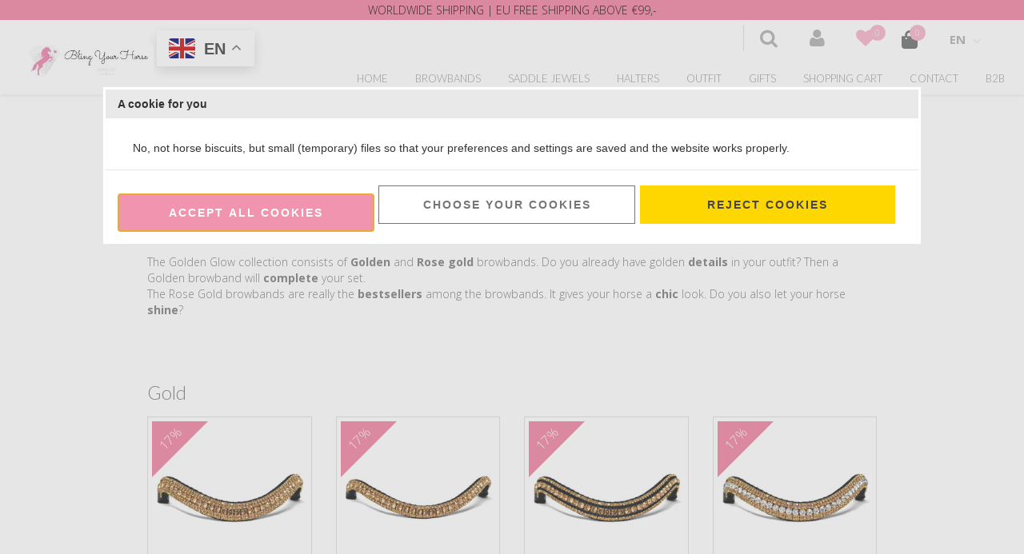

--- FILE ---
content_type: text/xml; charset="utf-8"
request_url: https://www.blingyourhorse.eu/website/Includes/AjaxFunctions/WebsiteAjaxHandler.php?Show=WebPage
body_size: 5262
content:
<?xml version="1.0" encoding="utf-8" ?><xjx><cmd n="js"><![CDATA[$("#pageElementContainer").append("                                  <div class=\u0022PageElement PageElement-text\u0022 id=\u0022ModularPageElement_11302201\u0022>                                                                                                         <h1  class=\u0022Modulair\u0022>   Golden Glow  </h1>                                            <!-- Tekst Item --> <div class=\u0022container-content page\u0022>            <div class=\u0022content-page-text\u0022>             The Golden Glow collection consists of <strong>Golden</strong> and <strong>Rose gold</strong> browbands. Do you already have golden <strong>details</strong> in your outfit? Then a Golden browband will <strong>complete</strong> your set.<br /> The Rose Gold browbands are really the <strong>bestsellers</strong> among the browbands. It gives your horse a <strong>chic</strong> look. Do you also let your horse <strong>shine</strong>?<br /> &nbsp;   </div>          </div> <div class=\u0022clearfix\u0022></div>                                                                                                                                    </div>                                   <div class=\u0022PageElement PageElement-products\u0022 id=\u0022ModularPageElement_11302196\u0022>                                                                         <h2  class=\u0022Modulair\u0022>   Gold  </h2>                                                                                                                                             <div class=\u0022rb-category-block-container\u0022>         <div class=\u0022row\u0022>                                                               <div class=\u0022col-md-3\u0022>                     <div class=\u0022rb-category-block-product view-one\u0022>                         <div class=\u0022rb-product-img view-one\u0022>                                                                     <div class=\u0022sale-label\u0022>                             <span>                                 17%                             </span>                         </div>                                                 <a href=\u0022https://www.blingyourhorse.eu/Frontriem-Rhinestone-Gold\u0022>                                                                     <img                                             data-src=\u0022https://www.blingyourhorse.eu/Files/10/277000/277931/ProductPhotos/263x263/2346557639.jpg\u0022                                             class=\u0022img-product-resize lazyload\u0022                                             alt=\u0022Browband Gold\u0022 />                                                             </a>                         </div>                         <div class=\u0022rb-product-info\u0022>                             <a href=\u0022https://www.blingyourhorse.eu/Frontriem-Rhinestone-Gold\u0022 class=\u0022product-name\u0022>Browband Gold </a>                                                                                                                           <div class=\u0022price-block-container\u0022>                                         <div class=\u0022price-block\u0022>                                                                                                                                           <div class=\u0022incl-price\u0022>                                                                                                             <span class=\u0022from-price\u0022>&euro; 59,95</span>                                                                                                                                                                  <span class=\u0022price\u0022>                                                             &euro; 49,95                                                        </span>                                                                                                                                                         </div>                                                                                      </div>                                         <span class=\u0022price-lines\u0022></span>                                      </div>                                                                                      </div>                                                                                             </div>                 </div>                                                           <div class=\u0022col-md-3\u0022>                     <div class=\u0022rb-category-block-product view-one\u0022>                         <div class=\u0022rb-product-img view-one\u0022>                                                                     <div class=\u0022sale-label\u0022>                             <span>                                 17%                             </span>                         </div>                                                 <a href=\u0022https://www.blingyourhorse.eu/Frontriem-Rhinestone-Gold-Subtile\u0022>                                                                     <img                                             data-src=\u0022https://www.blingyourhorse.eu/Files/10/277000/277931/ProductPhotos/263x263/1793395794.jpg\u0022                                             class=\u0022img-product-resize lazyload\u0022                                             alt=\u0022Browband Gold - Subtile\u0022 />                                                             </a>                         </div>                         <div class=\u0022rb-product-info\u0022>                             <a href=\u0022https://www.blingyourhorse.eu/Frontriem-Rhinestone-Gold-Subtile\u0022 class=\u0022product-name\u0022>Browband Gold - Subtile</a>                                                                                                                           <div class=\u0022price-block-container\u0022>                                         <div class=\u0022price-block\u0022>                                                                                                                                           <div class=\u0022incl-price\u0022>                                                                                                             <span class=\u0022from-price\u0022>&euro; 59,95</span>                                                                                                                                                                  <span class=\u0022price\u0022>                                                             &euro; 49,95                                                        </span>                                                                                                                                                         </div>                                                                                      </div>                                         <span class=\u0022price-lines\u0022></span>                                      </div>                                                                                      </div>                                                                                             </div>                 </div>                                                           <div class=\u0022col-md-3\u0022>                     <div class=\u0022rb-category-block-product view-one\u0022>                         <div class=\u0022rb-product-img view-one\u0022>                                                                     <div class=\u0022sale-label\u0022>                             <span>                                 17%                             </span>                         </div>                                                 <a href=\u0022https://www.blingyourhorse.eu/Frontriem-Rhinestone-Gold-Black\u0022>                                                                     <img                                             data-src=\u0022https://www.blingyourhorse.eu/Files/10/277000/277931/ProductPhotos/263x263/2346555749.jpg\u0022                                             class=\u0022img-product-resize lazyload\u0022                                             alt=\u0022Browband Gold & Black\u0022 />                                                             </a>                         </div>                         <div class=\u0022rb-product-info\u0022>                             <a href=\u0022https://www.blingyourhorse.eu/Frontriem-Rhinestone-Gold-Black\u0022 class=\u0022product-name\u0022>Browband Gold & Black</a>                                                                                                                           <div class=\u0022price-block-container\u0022>                                         <div class=\u0022price-block\u0022>                                                                                                                                           <div class=\u0022incl-price\u0022>                                                                                                             <span class=\u0022from-price\u0022>&euro; 59,95</span>                                                                                                                                                                  <span class=\u0022price\u0022>                                                             &euro; 49,95                                                        </span>                                                                                                                                                         </div>                                                                                      </div>                                         <span class=\u0022price-lines\u0022></span>                                      </div>                                                                                      </div>                                                                                             </div>                 </div>                                                           <div class=\u0022col-md-3\u0022>                     <div class=\u0022rb-category-block-product view-one\u0022>                         <div class=\u0022rb-product-img view-one\u0022>                                                                     <div class=\u0022sale-label\u0022>                             <span>                                 17%                             </span>                         </div>                                                 <a href=\u0022https://www.blingyourhorse.eu/Frontriem-Rhinestone-Gold-Crystal\u0022>                                                                     <img                                             data-src=\u0022https://www.blingyourhorse.eu/Files/10/277000/277931/ProductPhotos/263x263/2346555782.jpg\u0022                                             class=\u0022img-product-resize lazyload\u0022                                             alt=\u0022Browband Gold & Crystal\u0022 />                                                             </a>                         </div>                         <div class=\u0022rb-product-info\u0022>                             <a href=\u0022https://www.blingyourhorse.eu/Frontriem-Rhinestone-Gold-Crystal\u0022 class=\u0022product-name\u0022>Browband Gold & Crystal</a>                                                                                                                           <div class=\u0022price-block-container\u0022>                                         <div class=\u0022price-block\u0022>                                                                                                                                           <div class=\u0022incl-price\u0022>                                                                                                             <span class=\u0022from-price\u0022>&euro; 59,95</span>                                                                                                                                                                  <span class=\u0022price\u0022>                                                             &euro; 49,95                                                        </span>                                                                                                                                                         </div>                                                                                      </div>                                         <span class=\u0022price-lines\u0022></span>                                      </div>                                                                                      </div>                                                                                             </div>                 </div>                                                              </div>                     <div class=\u0022row\u0022>                                  <div class=\u0022col-md-3\u0022>                     <div class=\u0022rb-category-block-product view-one\u0022>                         <div class=\u0022rb-product-img view-one\u0022>                                                                     <div class=\u0022sale-label\u0022>                             <span>                                 17%                             </span>                         </div>                                                 <a href=\u0022https://www.blingyourhorse.eu/Frontriem-Rhinestone-Gold-Crystal-Subtile\u0022>                                                                     <img                                             data-src=\u0022https://www.blingyourhorse.eu/Files/10/277000/277931/ProductPhotos/263x263/1804198512.jpg\u0022                                             class=\u0022img-product-resize lazyload\u0022                                             alt=\u0022Browband Gold & Crystal - Subtile\u0022 />                                                             </a>                         </div>                         <div class=\u0022rb-product-info\u0022>                             <a href=\u0022https://www.blingyourhorse.eu/Frontriem-Rhinestone-Gold-Crystal-Subtile\u0022 class=\u0022product-name\u0022>Browband Gold & Crystal - Subtile</a>                                                                                                                           <div class=\u0022price-block-container\u0022>                                         <div class=\u0022price-block\u0022>                                                                                                                                           <div class=\u0022incl-price\u0022>                                                                                                             <span class=\u0022from-price\u0022>&euro; 59,95</span>                                                                                                                                                                  <span class=\u0022price\u0022>                                                             &euro; 49,95                                                        </span>                                                                                                                                                         </div>                                                                                      </div>                                         <span class=\u0022price-lines\u0022></span>                                      </div>                                                                                      </div>                                                                                             </div>                 </div>                                                           <div class=\u0022col-md-3\u0022>                     <div class=\u0022rb-category-block-product view-one\u0022>                         <div class=\u0022rb-product-img view-one\u0022>                                                                     <div class=\u0022sale-label\u0022>                             <span>                                 17%                             </span>                         </div>                                                 <a href=\u0022https://www.blingyourhorse.eu/Webwinkel-Product-880450329/Browband-Gold-&amp;-Pearl.html\u0022>                                                                     <img                                             data-src=\u0022https://www.blingyourhorse.eu/Files/10/277000/277931/ProductPhotos/263x263/2346555755.jpg\u0022                                             class=\u0022img-product-resize lazyload\u0022                                             alt=\u0022Browband Gold & Pearl\u0022 />                                                             </a>                         </div>                         <div class=\u0022rb-product-info\u0022>                             <a href=\u0022https://www.blingyourhorse.eu/Webwinkel-Product-880450329/Browband-Gold-&amp;-Pearl.html\u0022 class=\u0022product-name\u0022>Browband Gold & Pearl</a>                                                                                                                           <div class=\u0022price-block-container\u0022>                                         <div class=\u0022price-block\u0022>                                                                                                                                           <div class=\u0022incl-price\u0022>                                                                                                             <span class=\u0022from-price\u0022>&euro; 59,95</span>                                                                                                                                                                  <span class=\u0022price\u0022>                                                             &euro; 49,95                                                        </span>                                                                                                                                                         </div>                                                                                      </div>                                         <span class=\u0022price-lines\u0022></span>                                      </div>                                                                                      </div>                                                                                             </div>                 </div>                                                           <div class=\u0022col-md-3\u0022>                     <div class=\u0022rb-category-block-product view-one\u0022>                         <div class=\u0022rb-product-img view-one\u0022>                                                                     <div class=\u0022sale-label\u0022>                             <span>                                 17%                             </span>                         </div>                                                 <a href=\u0022https://www.blingyourhorse.eu/Webwinkel-Product-880450326/Browband-Gold-&amp;-Pearl-Subtile.html\u0022>                                                                     <img                                             data-src=\u0022https://www.blingyourhorse.eu/Files/10/277000/277931/ProductPhotos/263x263/2119551828.jpg\u0022                                             class=\u0022img-product-resize lazyload\u0022                                             alt=\u0022Browband Gold & Pearl - Subtile\u0022 />                                                             </a>                         </div>                         <div class=\u0022rb-product-info\u0022>                             <a href=\u0022https://www.blingyourhorse.eu/Webwinkel-Product-880450326/Browband-Gold-&amp;-Pearl-Subtile.html\u0022 class=\u0022product-name\u0022>Browband Gold & Pearl - Subtile</a>                                                                                                                           <div class=\u0022price-block-container\u0022>                                         <div class=\u0022price-block\u0022>                                                                                                                                           <div class=\u0022incl-price\u0022>                                                                                                             <span class=\u0022from-price\u0022>&euro; 59,95</span>                                                                                                                                                                  <span class=\u0022price\u0022>                                                             &euro; 49,95                                                        </span>                                                                                                                                                         </div>                                                                                      </div>                                         <span class=\u0022price-lines\u0022></span>                                      </div>                                                                                      </div>                                                                                             </div>                 </div>                                                           <div class=\u0022col-md-3\u0022>                     <div class=\u0022rb-category-block-product view-one\u0022>                         <div class=\u0022rb-product-img view-one\u0022>                                                                     <div class=\u0022sale-label\u0022>                             <span>                                 17%                             </span>                         </div>                                                 <a href=\u0022https://www.blingyourhorse.eu/Frontriem-Rhinestone-Black-Gold-Subtile\u0022>                                                                     <img                                             data-src=\u0022https://www.blingyourhorse.eu/Files/10/277000/277931/ProductPhotos/263x263/1812325287.jpg\u0022                                             class=\u0022img-product-resize lazyload\u0022                                             alt=\u0022Browband Rhinestone Black & Gold - Subtile\u0022 />                                                             </a>                         </div>                         <div class=\u0022rb-product-info\u0022>                             <a href=\u0022https://www.blingyourhorse.eu/Frontriem-Rhinestone-Black-Gold-Subtile\u0022 class=\u0022product-name\u0022>Browband Rhinestone Black & Gold - Subtile</a>                                                                                                                           <div class=\u0022price-block-container\u0022>                                         <div class=\u0022price-block\u0022>                                                                                                                                           <div class=\u0022incl-price\u0022>                                                                                                             <span class=\u0022from-price\u0022>&euro; 59,95</span>                                                                                                                                                                  <span class=\u0022price\u0022>                                                             &euro; 49,95                                                        </span>                                                                                                                                                         </div>                                                                                      </div>                                         <span class=\u0022price-lines\u0022></span>                                      </div>                                                                                      </div>                                                                                             </div>                 </div>                     </div>     </div>                                                                                                                                                                                                                    </div>                                   <div class=\u0022PageElement PageElement-products\u0022 id=\u0022ModularPageElement_11302256\u0022>                                                                         <h2  class=\u0022Modulair\u0022>   Rose Gold  </h2>                                                                                                                                             <div class=\u0022rb-category-block-container\u0022>         <div class=\u0022row\u0022>                                                               <div class=\u0022col-md-3\u0022>                     <div class=\u0022rb-category-block-product view-one\u0022>                         <div class=\u0022rb-product-img view-one\u0022>                                                                     <div class=\u0022sale-label\u0022>                             <span>                                 17%                             </span>                         </div>                                                 <a href=\u0022https://www.blingyourhorse.eu/Frontriem-Rhinestone-Crystal-Rose-Gold-Subtile\u0022>                                                                     <img                                             data-src=\u0022https://www.blingyourhorse.eu/Files/10/277000/277931/ProductPhotos/263x263/1804197771.jpg\u0022                                             class=\u0022img-product-resize lazyload\u0022                                             alt=\u0022Browband Crystal & Rose Gold - Subtile\u0022 />                                                             </a>                         </div>                         <div class=\u0022rb-product-info\u0022>                             <a href=\u0022https://www.blingyourhorse.eu/Frontriem-Rhinestone-Crystal-Rose-Gold-Subtile\u0022 class=\u0022product-name\u0022>Browband Crystal & Rose Gold - Subtile</a>                                                                                                                           <div class=\u0022price-block-container\u0022>                                         <div class=\u0022price-block\u0022>                                                                                                                                           <div class=\u0022incl-price\u0022>                                                                                                             <span class=\u0022from-price\u0022>&euro; 59,95</span>                                                                                                                                                                  <span class=\u0022price\u0022>                                                             &euro; 49,95                                                        </span>                                                                                                                                                         </div>                                                                                      </div>                                         <span class=\u0022price-lines\u0022></span>                                      </div>                                                                                      </div>                                                                                             </div>                 </div>                                                           <div class=\u0022col-md-3\u0022>                     <div class=\u0022rb-category-block-product view-one\u0022>                         <div class=\u0022rb-product-img view-one\u0022>                                                                     <div class=\u0022sale-label\u0022>                             <span>                                 17%                             </span>                         </div>                                                 <a href=\u0022https://www.blingyourhorse.eu/Frontriem-Rose-Gold\u0022>                                                                     <img                                             data-src=\u0022https://www.blingyourhorse.eu/Files/10/277000/277931/ProductPhotos/263x263/2346556409.jpg\u0022                                             class=\u0022img-product-resize lazyload\u0022                                             alt=\u0022Browband Rose Gold\u0022 />                                                             </a>                         </div>                         <div class=\u0022rb-product-info\u0022>                             <a href=\u0022https://www.blingyourhorse.eu/Frontriem-Rose-Gold\u0022 class=\u0022product-name\u0022>Browband Rose Gold</a>                                                                                                                           <div class=\u0022price-block-container\u0022>                                         <div class=\u0022price-block\u0022>                                                                                                                                           <div class=\u0022incl-price\u0022>                                                                                                             <span class=\u0022from-price\u0022>&euro; 59,95</span>                                                                                                                                                                  <span class=\u0022price\u0022>                                                             &euro; 49,95                                                        </span>                                                                                                                                                         </div>                                                                                      </div>                                         <span class=\u0022price-lines\u0022></span>                                      </div>                                                                                      </div>                                                                                             </div>                 </div>                                                           <div class=\u0022col-md-3\u0022>                     <div class=\u0022rb-category-block-product view-one\u0022>                         <div class=\u0022rb-product-img view-one\u0022>                                                                     <div class=\u0022sale-label\u0022>                             <span>                                 17%                             </span>                         </div>                                                 <a href=\u0022https://www.blingyourhorse.eu/Frontriem-Rose-Gold-Subtile\u0022>                                                                     <img                                             data-src=\u0022https://www.blingyourhorse.eu/Files/10/277000/277931/ProductPhotos/263x263/1898742030.jpg\u0022                                             class=\u0022img-product-resize lazyload\u0022                                             alt=\u0022Browband Rose Gold -Subtile\u0022 />                                                             </a>                         </div>                         <div class=\u0022rb-product-info\u0022>                             <a href=\u0022https://www.blingyourhorse.eu/Frontriem-Rose-Gold-Subtile\u0022 class=\u0022product-name\u0022>Browband Rose Gold -Subtile</a>                                                                                                                           <div class=\u0022price-block-container\u0022>                                         <div class=\u0022price-block\u0022>                                                                                                                                           <div class=\u0022incl-price\u0022>                                                                                                             <span class=\u0022from-price\u0022>&euro; 59,95</span>                                                                                                                                                                  <span class=\u0022price\u0022>                                                             &euro; 49,95                                                        </span>                                                                                                                                                         </div>                                                                                      </div>                                         <span class=\u0022price-lines\u0022></span>                                      </div>                                                                                      </div>                                                                                             </div>                 </div>                                                           <div class=\u0022col-md-3\u0022>                     <div class=\u0022rb-category-block-product view-one\u0022>                         <div class=\u0022rb-product-img view-one\u0022>                                                                     <div class=\u0022sale-label\u0022>                             <span>                                 17%                             </span>                         </div>                                                 <a href=\u0022https://www.blingyourhorse.eu/Frontriem-Rhinestone-Rose-Gold-Black\u0022>                                                                     <img                                             data-src=\u0022https://www.blingyourhorse.eu/Files/10/277000/277931/ProductPhotos/263x263/2346557615.jpg\u0022                                             class=\u0022img-product-resize lazyload\u0022                                             alt=\u0022Browband Rose Gold & Black\u0022 />                                                             </a>                         </div>                         <div class=\u0022rb-product-info\u0022>                             <a href=\u0022https://www.blingyourhorse.eu/Frontriem-Rhinestone-Rose-Gold-Black\u0022 class=\u0022product-name\u0022>Browband Rose Gold & Black</a>                                                                                                                           <div class=\u0022price-block-container\u0022>                                         <div class=\u0022price-block\u0022>                                                                                                                                           <div class=\u0022incl-price\u0022>                                                                                                             <span class=\u0022from-price\u0022>&euro; 59,95</span>                                                                                                                                                                  <span class=\u0022price\u0022>                                                             &euro; 49,95                                                        </span>                                                                                                                                                         </div>                                                                                      </div>                                         <span class=\u0022price-lines\u0022></span>                                      </div>                                                                                      </div>                                                                                             </div>                 </div>                                                              </div>                     <div class=\u0022row\u0022>                                  <div class=\u0022col-md-3\u0022>                     <div class=\u0022rb-category-block-product view-one\u0022>                         <div class=\u0022rb-product-img view-one\u0022>                                                                     <div class=\u0022sale-label\u0022>                             <span>                                 17%                             </span>                         </div>                                                 <a href=\u0022https://www.blingyourhorse.eu/Frontriem-Rhinestone-Rose-Gold-Crystal\u0022>                                                                     <img                                             data-src=\u0022https://www.blingyourhorse.eu/Files/10/277000/277931/ProductPhotos/263x263/2346555650.jpg\u0022                                             class=\u0022img-product-resize lazyload\u0022                                             alt=\u0022Browband Rose Gold & Crystal\u0022 />                                                             </a>                         </div>                         <div class=\u0022rb-product-info\u0022>                             <a href=\u0022https://www.blingyourhorse.eu/Frontriem-Rhinestone-Rose-Gold-Crystal\u0022 class=\u0022product-name\u0022>Browband Rose Gold & Crystal</a>                                                                                                                           <div class=\u0022price-block-container\u0022>                                         <div class=\u0022price-block\u0022>                                                                                                                                           <div class=\u0022incl-price\u0022>                                                                                                             <span class=\u0022from-price\u0022>&euro; 59,95</span>                                                                                                                                                                  <span class=\u0022price\u0022>                                                             &euro; 49,95                                                        </span>                                                                                                                                                         </div>                                                                                      </div>                                         <span class=\u0022price-lines\u0022></span>                                      </div>                                                                                      </div>                                                                                             </div>                 </div>                                                           <div class=\u0022col-md-3\u0022>                     <div class=\u0022rb-category-block-product view-one\u0022>                         <div class=\u0022rb-product-img view-one\u0022>                                                                     <div class=\u0022sale-label\u0022>                             <span>                                 17%                             </span>                         </div>                                                 <a href=\u0022https://www.blingyourhorse.eu/Frontriem-Rhinestone-Rose-Gold-Little-Pearl\u0022>                                                                     <img                                             data-src=\u0022https://www.blingyourhorse.eu/Files/10/277000/277931/ProductPhotos/263x263/2346555614.jpg\u0022                                             class=\u0022img-product-resize lazyload\u0022                                             alt=\u0022Browband Rose Gold & Little Pearl\u0022 />                                                             </a>                         </div>                         <div class=\u0022rb-product-info\u0022>                             <a href=\u0022https://www.blingyourhorse.eu/Frontriem-Rhinestone-Rose-Gold-Little-Pearl\u0022 class=\u0022product-name\u0022>Browband Rose Gold & Little Pearl </a>                                                                                                                           <div class=\u0022price-block-container\u0022>                                         <div class=\u0022price-block\u0022>                                                                                                                                           <div class=\u0022incl-price\u0022>                                                                                                             <span class=\u0022from-price\u0022>&euro; 59,95</span>                                                                                                                                                                  <span class=\u0022price\u0022>                                                             &euro; 49,95                                                        </span>                                                                                                                                                         </div>                                                                                      </div>                                         <span class=\u0022price-lines\u0022></span>                                      </div>                                                                                      </div>                                                                                             </div>                 </div>                                                           <div class=\u0022col-md-3\u0022>                     <div class=\u0022rb-category-block-product view-one\u0022>                         <div class=\u0022rb-product-img view-one\u0022>                                                                     <div class=\u0022sale-label\u0022>                             <span>                                 17%                             </span>                         </div>                                                 <a href=\u0022https://www.blingyourhorse.eu/Frontriem-Rose-Gold-Rainbow\u0022>                                                                     <img                                             data-src=\u0022https://www.blingyourhorse.eu/Files/10/277000/277931/ProductPhotos/263x263/2346556313.jpg\u0022                                             class=\u0022img-product-resize lazyload\u0022                                             alt=\u0022Browband Rose Gold & Rainbow\u0022 />                                                             </a>                         </div>                         <div class=\u0022rb-product-info\u0022>                             <a href=\u0022https://www.blingyourhorse.eu/Frontriem-Rose-Gold-Rainbow\u0022 class=\u0022product-name\u0022>Browband Rose Gold & Rainbow</a>                                                                                                                           <div class=\u0022price-block-container\u0022>                                         <div class=\u0022price-block\u0022>                                                                                                                                           <div class=\u0022incl-price\u0022>                                                                                                             <span class=\u0022from-price\u0022>&euro; 59,95</span>                                                                                                                                                                  <span class=\u0022price\u0022>                                                             &euro; 49,95                                                        </span>                                                                                                                                                         </div>                                                                                      </div>                                         <span class=\u0022price-lines\u0022></span>                                      </div>                                                                                      </div>                                                                                             </div>                 </div>                     </div>     </div>                                                                                                                                                                                                                    </div>                                   <div class=\u0022PageElement PageElement-slideshow\u0022 id=\u0022ModularPageElement_13786193\u0022>                                        <div style=\u0022width: 100% ; text-align: center\u0022>   <div class=\u0022newhomepage-slider-container container-inner\u0022 id=\u0022slider-wrapper13786193\u0022 style=\u0022max-width: 100% !important;  margin: 0 auto 0 auto;\u0022>   <div class=\u0022slider13786193 theme-default\u0022 style=\u0022background: center; visibility: hidden; opacity: 0; transition: opacity 1s;\u0022>        <div>            <picture>               <source type=\u0022image/webp\u0022 media=\u0022(max-width: 575px)\u0022 data-srcset=\u0022https://www.blingyourhorse.eu/Files/10/277000/277931/PageHomeSlideShows/w545_3483432_en.jpg.webp\u0022>        <source type=\u0022image/webp\u0022 media=\u0022(max-width: 767px)\u0022 data-srcset=\u0022https://www.blingyourhorse.eu/Files/10/277000/277931/PageHomeSlideShows/w737_3483432_en.jpg.webp\u0022>        <source type=\u0022image/webp\u0022 media=\u0022(max-width: 992px)\u0022 data-srcset=\u0022https://www.blingyourhorse.eu/Files/10/277000/277931/PageHomeSlideShows/w962_3483432_en.jpg.webp\u0022>        <source type=\u0022image/webp\u0022 media=\u0022(min-width: 993px)\u0022 data-srcset=\u0022https://www.blingyourhorse.eu/Files/10/277000/277931/PageHomeSlideShows/w1170_3483432_en.jpg.webp\u0022>         <source media=\u0022(max-width: 575px)\u0022 data-srcset=\u0022https://www.blingyourhorse.eu/Files/10/277000/277931/PageHomeSlideShows/w545_3483432_en.jpg\u0022>        <source media=\u0022(max-width: 767px)\u0022 data-srcset=\u0022https://www.blingyourhorse.eu/Files/10/277000/277931/PageHomeSlideShows/w737_3483432_en.jpg\u0022>        <source media=\u0022(max-width: 992px)\u0022 data-srcset=\u0022https://www.blingyourhorse.eu/Files/10/277000/277931/PageHomeSlideShows/w962_3483432_en.jpg\u0022>         <img data-src=\u0022https://www.blingyourhorse.eu/Files/10/277000/277931/PageHomeSlideShows/w1170_3483432_en.jpg\u0022          alt=\u0022\u0022          title=\u0022\u0022          rel=\u0022https://www.blingyourhorse.eu/Files/10/277000/277931/PageHomeSlideShows/w70_3483432_en.jpg\u0022          width=\u0022100%\u0022          class=\u0022lazyload\u0022        />        </picture>               </div>      </div>  </div> </div> <div class=\u0022clearfix spacer-s-top\u0022></div> <script type=\u0022text/javascript\u0022>  /**   *  Omdat de JS op 1 regel gezet wordt door de  \Output\Javascript::Stringify() functie mag de code documentaat GEEN // gebruiken maar  GEBRUIK HET ZO, zoals deze.   * Omdat anders code in commentaar gezet word. Daarnaast moet je gebruik maken van ; aan het eind van de regel. Dit is geen verplichting bij JS normaal gesproken.  */   /**   * Effecten werken als boomerang, na de animatie (heen) reset het elemnt weer naar de start locatie (terug)   * Speed x2 want dan zien we de reversed niet, maar gebeurt dat aan de achterkant   */  var speed = 500 * 2;   function translateYAnimation(elm, fromTo, stop = false) {      /** clone the array (before \u0022animate()\u0022 modifies it), and reverse it */   var stringyFied = JSON.stringify(fromTo);   var reversedParsed = JSON.parse(stringyFied);   var reversed = reversedParsed.reverse();    $(fromTo[0]).animate(fromTo[1], {    duration: speed,    step: function(val) {     elm.css(\u0022transform\u0022, \u0027translateY(\u0027 + val + \u0027px)\u0027);    },    done: function(){     if (stop) {      return;     }     translateYAnimation( elm, reversed, true);    }   });     };   function translateZoomAnimation(elm, fromTo, stop = false) {      /** clone the array (before \u0022animate()\u0022 modifies it), and reverse it */   var stringyFied = JSON.stringify(fromTo);   var reversedParsed = JSON.parse(stringyFied);   var reversed = reversedParsed.reverse();    $(fromTo[0]).animate(fromTo[1], {    duration: speed,    step: function(val) {     elm.find(\u0027img\u0027).css(\u0022transform\u0022, \u0027scale(\u0027 + val + \u0027)\u0027);    },    done: function(){     if (stop) {      return;     }     translateZoomAnimation( elm, reversed, true);    }   });     };   function setSliderSettings(iSliderId, Effect) {   var Slider    = $(\u0027.slider\u0027+iSliderId);   var Arrows    = $(\u0027.slider\u0027+iSliderId+\u0027 .slick-arrow\u0027);   var SliderCaption  = $(\u0027.slider\u0027+iSliderId+\u0027 .slide-caption\u0027);    /**  caption breedte aanpassen, anders is de width na scale en dus te breed. */   SliderCaption.css(\u0027width\u0027, Slider.find(\u0027.slick-active img\u0027).width()+\u0027px\u0027);    Slider.mouseover(function() {    Arrows.show();   });   Slider.mouseleave(function() {    Arrows.hide();   });   Arrows.hide();    if (Effect === \u0027random\u0027) {    const Effects = [\u0027slideInLeft\u0027, \u0027slideInRight\u0027, \u0027fade\u0027, \u0027zoom\u0027, \u0027zoomOut\u0027, \u0027fadeDown\u0027, \u0027fadeUp\u0027, \u0027shake\u0027];    Effect = Effects[Math.floor(Math.random() * Effects.length)];   }    switch (Effect) {    case \u0027slideInRight\u0027:     Slider.slick(\u0027slickSetOption\u0027, \u0027rtl\u0027, true);     Slider.attr(\u0027dir\u0027, \u0027rtl\u0027);     SliderCaption.css(\u0027right\u0027, \u00270px\u0027);     break;    case \u0027slideInLeft\u0027:     SliderCaption.css(\u0027left\u0027, \u00270px\u0027);     break;    case \u0027fade\u0027:     Slider.slick(\u0027slickSetOption\u0027, \u0027fade\u0027, true);     Slider.slick(\u0027slickSetOption\u0027, \u0027cssEase\u0027, \u0027ease-in-out\u0027);     break;    case \u0027zoom\u0027:     Slider.slick(\u0027slickSetOption\u0027, \u0027fade\u0027, true);     Slider.on({      beforeChange: function() {       /** functie parameters zijn hernoemt omdat deze niet overeenkomen met documentatie versie 1.8.1 */              translateZoomAnimation(Slider.find(\u0027.slick-active\u0027), [{0: 1}, {0: 1.2}]);             }     });     break;    case \u0027zoomOut\u0027:     Slider.slick(\u0027slickSetOption\u0027, \u0027fade\u0027, true);     /** Voor een zoomOut moeten we wel ingezoomed zijn */     $(\u0027.slick-slide img\u0027, this).css(\u0027translate\u0027, \u0027scale(1.2)\u0027);     SliderCaption.css(\u0027translate\u0027, \u0027scale(1.2)\u0027);      Slider.on({      beforeChange: function() {       /** functie parameters zijn hernoemt omdat deze niet overeenkomen met documentatie versie 1.8.1 */              translateZoomAnimation(Slider.find(\u0027.slick-active\u0027), [{0: 1}, {0: 0.8}]);             }     });     break;    case \u0027fadeDown\u0027:     Slider.slick(\u0027slickSetOption\u0027, \u0027fade\u0027, true);     Slider.on({      beforeChange: function() {       /** functie parameters zijn hernoemt omdat deze niet overeenkomen met documentatie versie 1.8.1 */              translateYAnimation(Slider.find(\u0027.slick-active\u0027), [{y: 0}, {y: 500}]);             }     });     break;    case \u0027fadeUp\u0027:     Slider.slick(\u0027slickSetOption\u0027, \u0027fade\u0027, true);     Slider.on({      beforeChange: function() {       $(\u0027.slick-slide img\u0027, this).removeClass(\u0027slideInLeft slideInRight\u0027);               translateYAnimation(Slider.find(\u0027.slick-active\u0027), [{y: 0}, {y: -500}]);             }     });     break;    case \u0027shake\u0027:     Slider.slick(\u0027slickSetOption\u0027, \u0027fade\u0027, true);     Slider.on({      beforeChange: function(event, slick, currentSlide) {       $(\u0027.slick-slide img\u0027, this).eq(currentSlide+1).effect( \u0027shake\u0027, {times:4, distance:10, direction:\u0027right\u0027}, 500);      }     });     break;    default:     /** default = slide in right **/     break;   }   Slider.slick(\u0027slickPlay\u0027);  }   /* Variable functie naam, vanwege de vele smarty tags hierin. */  function InitPageSlideShowSlick_13786193(){   $(\u0027.slider13786193\u0027).slick({    slidesToScroll: 1,    arrows:true,    autoplay: false,    dots: false,    waitForAnimate: true,    autoplaySpeed: 3000,    speed: 500,    infinite: true,    });   setSliderSettings(\u002713786193\u0027, \u0027fold\u0027);  }   /** let width is gedefineerd in NewHomePage.tpl omdat deze file in loop ingeladen wordt **/  width = $(window).width();  $(document).ready(function () {   InitPageSlideShowSlick_13786193();   $(\u0027.slick-slider\u0027).css(\u0027visibility\u0027, \u0027visible\u0027);   $(\u0027.slick-slider\u0027).css(\u0027opacity\u0027, \u00271\u0027);   width = $(window).width(), height = $(window).height();  });   /** Als het scherm wijzigt, opnieuw tellen hoeveel slides er moeten zijn en welke maat deze hebben.  **/  $(window).on(\u0027resize\u0027, function () {   if($(window).width() != width){    $(\u0027.slider13786193\u0027).slick(\u0027unslick\u0027);    InitPageSlideShowSlick_13786193();   }  }); </script>  <style>  .slider13786193 .slick-slide {   position:relative;   outline: none;   overflow: hidden;  }   .slider13786193 .slide-caption {   position: absolute;   bottom: 0px;   left: 0px;   background: #000;   color: #fff;   opacity: 0.8;   z-index:8;   padding: 5px 10px;   overflow: hidden;   -moz-opacity: 0.8;   filter:alpha(opacity=8);   -webkit-box-sizing: border-box; /* Safari/Chrome, other WebKit */   -moz-box-sizing: border-box;    /* Firefox, other Gecko */   box-sizing: border-box;         /* Opera/IE 8+ */  }    .slider13786193 .slick-prev {   left: 0;  }   .slider13786193 .slick-next {   right: 0;  }   .slider13786193[dir=\u0027rtl\u0027] .slick-prev {   right: 0;  }  .slider13786193[dir=\u0027rtl\u0027] .slick-next {   left: 0;  }   .slider13786193[dir=\u0027rtl\u0027] .slick-prev,  .slider13786193[dir=\u0027rtl\u0027] .slick-next,  .slider13786193 .slick-prev:before,  .slider13786193 .slick-next:before {   font-size: 35px;  }   .slider13786193 .slick-prev,  .slider13786193 .slick-next {   width: 35px;   height: 35px;   z-index: 9;  } </style>                                                   </div>                                   <div class=\u0022PageElement PageElement-text\u0022 id=\u0022ModularPageElement_13786109\u0022>                                                                         <h2  class=\u0022Modulair\u0022>   Why do you need a browband?  </h2>                                            <!-- Tekst Item --> <div class=\u0022container-content page\u0022>            <div class=\u0022content-page-text\u0022>             A browband is an <strong>essential</strong> part of the bridle, since the browband makes sure the headpiece and noseband stay together. Without the browband the noseband will start sliding and it is becoming harder to put on and take off the bridle. With a Bling browband the bridle <strong>radiates</strong> much more and who doesn&rsquo;t want that?!<br /> <br /> Bling browbands can be seen plenty in equestrian sports such as <strong>dressage, jumping and horse driving</strong> competitions. It is a lot of fun as well to put your horse in the center of <strong>attention</strong> at a horse selection with a crystal browband. Do you have a <strong>photoshoot</strong> coming up soon? Then a <strong>Bling browband</strong> will make your Glamour outfit complete!   </div>          </div> <div class=\u0022clearfix\u0022></div>                                                                                                                                    </div> ");]]></cmd><cmd n="js"><![CDATA[InitProtom(".PageElement:not(:first-child)");]]></cmd><cmd n="js"><![CDATA[$(".slick-slider").css("visibility", "visible"); $(".slick-slider").css("opacity", "1");]]></cmd><cmd n="js">$.fn.ContentInitializer().DoAfterLoadModularPage();</cmd><cmd n="js"><![CDATA[PushViewItemListInfo({"ItemListId":"6079221","ItemListName":"Golden Glow","Items":[{"Brand":"Bling Your Horse","Category":"Golden Glow","Currency":"EUR","ProductName":"Browband Gold ","Variant":"","ProductId":"482106221","Price":49.95,"PriceWithAttributes":49.95,"Discount":10,"Count":1,"ItemListId":"24328596","ItemListName":"Golden Glow","Category1":"Browbands"},{"Brand":"Bling Your Horse","Category":"Golden Glow","Currency":"EUR","ProductName":"Browband Gold - Subtile","Variant":"","ProductId":"482105566","Price":49.95,"PriceWithAttributes":49.95,"Discount":10,"Count":1,"ItemListId":"24328596","ItemListName":"Golden Glow","Category1":"Browbands"},{"Brand":"Bling Your Horse","Category":"Golden Glow","Currency":"EUR","ProductName":"Browband Gold & Black","Variant":"","ProductId":"482106336","Price":49.95,"PriceWithAttributes":49.95,"Discount":10,"Count":1,"ItemListId":"24328596","ItemListName":"Golden Glow","Category1":"Browbands"},{"Brand":"Bling Your Horse","Category":"Golden Glow","Currency":"EUR","ProductName":"Browband Gold & Crystal","Variant":"","ProductId":"482106256","Price":49.95,"PriceWithAttributes":49.95,"Discount":10,"Count":1,"ItemListId":"24328596","ItemListName":"Golden Glow","Category1":"Browbands"},{"Brand":"Bling Your Horse","Category":"Golden Glow","Currency":"EUR","ProductName":"Browband Gold & Crystal - Subtile","Variant":"","ProductId":"482105841","Price":49.95,"PriceWithAttributes":49.95,"Discount":10,"Count":1,"ItemListId":"24328596","ItemListName":"Golden Glow","Category1":"Browbands"},{"Brand":"Bling Your Horse","Category":"Browbands","Currency":"EUR","ProductName":"Browband Gold & Pearl","Variant":"","ProductId":"880450329","Price":49.95,"PriceWithAttributes":49.95,"Discount":10,"Count":1,"ItemListId":"24328481","ItemListName":"Browbands"},{"Brand":"Bling Your Horse","Category":"Browbands","Currency":"EUR","ProductName":"Browband Gold & Pearl - Subtile","Variant":"","ProductId":"880450326","Price":49.95,"PriceWithAttributes":49.95,"Discount":10,"Count":1,"ItemListId":"24328481","ItemListName":"Browbands"},{"Brand":"Bling Your Horse","Category":"Golden Glow","Currency":"EUR","ProductName":"Browband Rhinestone Black & Gold - Subtile","Variant":"","ProductId":"482106146","Price":49.95,"PriceWithAttributes":49.95,"Discount":10,"Count":1,"ItemListId":"24328596","ItemListName":"Golden Glow","Category1":"Browbands"},{"Brand":"Bling Your Horse","Category":"Golden Glow","Currency":"EUR","ProductName":"Browband Crystal & Rose Gold - Subtile","Variant":"","ProductId":"482107401","Price":49.95,"PriceWithAttributes":49.95,"Discount":10,"Count":1,"ItemListId":"24328596","ItemListName":"Golden Glow","Category1":"Browbands"},{"Brand":"Bling Your Horse","Category":"Golden Glow","Currency":"EUR","ProductName":"Browband Rose Gold","Variant":"","ProductId":"802290489","Price":49.95,"PriceWithAttributes":49.95,"Discount":10,"Count":1,"ItemListId":"24328596","ItemListName":"Golden Glow","Category1":"Browbands"},{"Brand":"Bling Your Horse","Category":"Golden Glow","Currency":"EUR","ProductName":"Browband Rose Gold -Subtile","Variant":"","ProductId":"802290651","Price":49.95,"PriceWithAttributes":49.95,"Discount":10,"Count":1,"ItemListId":"24328596","ItemListName":"Golden Glow","Category1":"Browbands"},{"Brand":"Bling Your Horse","Category":"Golden Glow","Currency":"EUR","ProductName":"Browband Rose Gold & Black","Variant":"","ProductId":"482107936","Price":49.95,"PriceWithAttributes":49.95,"Discount":10,"Count":1,"ItemListId":"24328596","ItemListName":"Golden Glow","Category1":"Browbands"}]})]]></cmd><cmd n="js"><![CDATA[CSRF.SetToken("cc4c7b93d60b9b747707c49c9e3fd4d19a7eab5fe80b301029f606b2bed9be06")]]></cmd></xjx>

--- FILE ---
content_type: application/javascript
request_url: https://www.blingyourhorse.eu/Files/10/277000/277931/Protom/3013036/Scripts.parsed_1501.js
body_size: 973
content:
$(window).on('load',function(){var topBarHeight=$('#rb-top-bar').height();$('body').css('padding-top',topBarHeight)});$(document).ready(function(){var headerImgContainer=$('#rb-header .header-img-container');var imgSrc=headerImgContainer.find('img').attr('data-src');headerImgContainer.css('background','url("'+imgSrc+'")');headerImgContainer.addClass('fadeIn');var categoryImgContainer=$('.category-img-container');var categoryImg=$('.ShowProductCategoryHolder');var categoryImgSrc=categoryImg.find('img').attr('src');categoryImgContainer.css('background','url("'+categoryImgSrc+'")');categoryImgContainer.addClass('fadeIn');$('.rb-nav-toggle').on('click',function(){$('.nav-collapse').stop().toggle();$(this).toggleClass('toggled');$('body').toggleClass('no-scroll');$('#rb-top-bar').toggleClass('toggled')});$('.rb-top-bar-lang').on('click',function(e){e.preventDefault();$('.rb-search').hide();$('.rb-login').hide();$('.rb-lang-select').stop().toggle()});$('.rb-top-bar-search').on('click',function(e){e.preventDefault();$('.rb-lang-select').hide();$('.rb-login').hide();$('.rb-search').stop().toggle()});$('.rb-top-bar-login').on('click',function(e){e.preventDefault();$('.rb-lang-select').hide();$('.rb-search').hide();$('.rb-login').stop().toggle()});$('.home-images-container').each(function(){var imgDesc=$(this).find('.home-images-desc').wrapInner('<h4></h4>')
var imgOverLay=$(this).find('.home-images-overlay');if(imgOverLay.length>0){imgDesc.append(imgOverLay.html());imgOverLay.html('')}});$('.home-images-desc > h4').on('click',function(event){event.preventDefault();var oParent=$(this).closest('.home-images-container');var oHref=$(oParent).parent('a');window.location=$(oHref).attr('href')});var imgContainer=$('.home-images-container');imgContainer.each(function(){if($(this).find('.home-images-desc').length>0){$(this).on('mouseenter',function(){$(this).addClass('hover');$(this).find('.home-images-desc').stop().fadeIn()}).on('mouseleave',function(){$(this).removeClass('hover');$(this).find('.home-images-desc').stop().fadeOut()})}});$('.blogs img').each(function(){if($(this).hasClass('blog-image-above')){$(this).next('.container-blog').andSelf().wrapAll('<div class="blogs-column"/>')}});$('.rb-mouse-scroll').on('click',function(){var iScrollTo=$('main').position().top-79;$($.browser.webkit?"body":"html").animate({scrollTop:iScrollTo+'px'})});if($('.TotalCount').html()==='0'){$('#QuotationCount').hide()}});$(document).on('click','#wishlist-icon',function(e){e.preventDefault();if($('#page-ma').length){WishlistIconToggleTab()}else{window.location=$(this).attr('href')}});function init(){window.addEventListener('scroll',function(e){var distanceY=window.pageYOffset||document.documentElement.scrollTop,shrinkOn=100,topBarLogo=document.querySelector("#rb-top-bar .rb-logo img");if(typeof classie=='undefined'){return}
if(distanceY>shrinkOn){classie.add(topBarLogo,"smaller")}else{if(classie.has(topBarLogo,"smaller")){classie.remove(topBarLogo,"smaller")}}})}
window.onload=init()